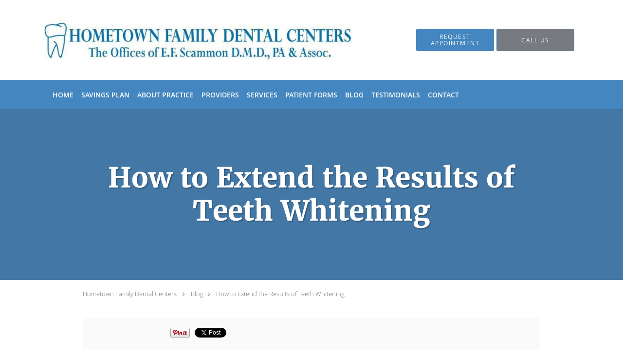

--- FILE ---
content_type: text/html; charset=UTF-8
request_url: https://www.hometownfamilydentalnc.com/blog/how-to-extend-the-results-of-teeth-whitening
body_size: 18413
content:
<!DOCTYPE html>
<!--[if IE 9 ]><html class="ie9" lang="en"> <![endif]-->
<!--[if (gt IE 9)|!(IE)]><!--> <html class="" lang="en"> <!--<![endif]-->
  <head>
    <meta charset="utf-8">
    <meta name="viewport" content="width=device-width, initial-scale=1.0">

    
        <meta property="og:image" content="https://sa1s3optim.patientpop.com/assets/images/provider/photos/1957317.png"/>
    
        <meta name="google-site-verification" content="2xBieJvSqQXve1B6xZgbe44lVDE6Xt4AuFVo4ZTeZw4" />
    
    
          <meta property="og:image" content="https://sa1s3optim.patientpop.com/assets/images/provider/photos/2053828.jpg"/>
  
            <link rel="canonical" href="https://www.hometownfamilydentalnc.com/blog/how-to-extend-the-results-of-teeth-whitening" />
    
    <link rel="shortcut icon" href="https://sa1s3optim.patientpop.com/assets/docs/86050.png" type="image/x-icon">
    <link rel="icon" href="https://sa1s3optim.patientpop.com/assets/docs/86050.png" type="image/x-icon">

    <title>How to Extend the Results of Teeth Whitening: Hometown Family Dental Centers: Dentists</title>
    <meta name="description" content="Could your pearly whites use a polish? A professional teeth whitening often yields terrific results; at the same time, it can be a bit pricey. Here’s how you " />

      <link rel="stylesheet" href=https://www.hometownfamilydentalnc.com/css/practice.atomic.application.css>

          <style>
.primary-fg{
  color:#4486BF !important;
}
.primary-bg{
  background:#4486BF !important;
}
.flex-active{
  background:#000 !important;
}
.primary-border{
  border-color:#4486BF !important;
}
.secondary-fg{
  color:#777a7f !important;
}
.secondary-bg{
  background:#777a7f !important;
}
.secondary-border{
  border-color:#777a7f !important;
}

section.providers-landing .provider-list-filters .chck-input + label:before,
#book-online .left ul li input[type="radio"]:checked + label:before{
  background-color: #4486BF !important;
}
section.testimonials-reviews .paginator ul li a{
  color:#1ca8dd;
}
section.testimonials-reviews .paginator ul li.active span{
  background:#1ca8dd;
  color:#fff;
}
.slider-frame ol li.active input,
section.blog-hero .row .slider-frame ol li.active input{
  background:#656F72;
}
  /* cyrillic-ext */
  @font-face {
  font-family: 'Merriweather Bold';
  font-display: swap;
  font-style: normal;
  font-weight: 700;
  src: local('Merriweather Bold'), local('Merriweather-Bold'), url(https://fonts.gstatic.com/s/merriweather/v16/ZvcMqxEwPfh2qDWBPxn6nlPfeBX0b_nUXzRxYCltCF0.woff2) format('woff2');
  unicode-range: U+0460-052F, U+20B4, U+2DE0-2DFF, U+A640-A69F;
  }
  /* cyrillic */
  @font-face {
  font-family: 'Merriweather Bold';
  font-display: swap;
  font-style: normal;
  font-weight: 700;
  src: local('Merriweather Bold'), local('Merriweather-Bold'), url(https://fonts.gstatic.com/s/merriweather/v16/ZvcMqxEwPfh2qDWBPxn6noS3435hDhFFCA6hA_HcfZQ.woff2) format('woff2');
  unicode-range: U+0400-045F, U+0490-0491, U+04B0-04B1, U+2116;
  }
  /* latin-ext */
  @font-face {
  font-family: 'Merriweather Bold';
  font-display: swap;
  font-style: normal;
  font-weight: 700;
  src: local('Merriweather Bold'), local('Merriweather-Bold'), url(https://fonts.gstatic.com/s/merriweather/v16/ZvcMqxEwPfh2qDWBPxn6nkqWMeizceScn2Xpn1ZpsKI.woff2) format('woff2');
  unicode-range: U+0100-024F, U+1E00-1EFF, U+20A0-20AB, U+20AD-20CF, U+2C60-2C7F, U+A720-A7FF;
  }
  /* latin */
  @font-face {
  font-family: 'Merriweather Bold';
  font-display: swap;
  font-style: normal;
  font-weight: 700;
  src: local('Merriweather Bold'), local('Merriweather-Bold'), url(https://fonts.gstatic.com/s/merriweather/v16/ZvcMqxEwPfh2qDWBPxn6nshHwsiXhsDb0smKjAA7Bek.woff2) format('woff2');
  unicode-range: U+0000-00FF, U+0131, U+0152-0153, U+02C6, U+02DA, U+02DC, U+2000-206F, U+2074, U+20AC, U+2212, U+2215;
  }
.primary-font{
font-family: 'Merriweather Bold', serif !important;
}

  /* latin-ext */
  @font-face {
  font-family: 'Raleway Extra Bold';
  font-display: swap;
  font-style: normal;
  font-weight: 800;
  src: local('Raleway ExtraBold'), local('Raleway-ExtraBold'), url(https://fonts.gstatic.com/s/raleway/v11/QoPu455RxV2raYSIFXAMBTG_owQUHpNX9rkRdZ1lhPA.woff) format('woff');
  unicode-range: U+0100-024F, U+1E00-1EFF, U+20A0-20AB, U+20AD-20CF, U+2C60-2C7F, U+A720-A7FF;
  }
  /* latin */
  @font-face {
  font-family: 'Raleway Extra Bold';
  font-display: swap;
  font-style: normal;
  font-weight: 800;
  src: local('Raleway ExtraBold'), local('Raleway-ExtraBold'), url(https://fonts.gstatic.com/s/raleway/v11/1ImRNPx4870-D9a1EBUdPL3hpw3pgy2gAi-Ip7WPMi0.woff) format('woff');
  unicode-range: U+0000-00FF, U+0131, U+0152-0153, U+02C6, U+02DA, U+02DC, U+2000-206F, U+2074, U+20AC, U+2212, U+2215;
  }
.secondary-font{
font-family: 'Raleway Extra Bold', sans-serif !important;
}

  body {
  margin-top: 0;
}
  @media (min-width: 70em){
    .header-1 .dropdownContain{
      background-color: transparent !important;
    }
    .header.header.header-1 nav.nav1 ul li.drop .dropdownContain .dropOut ul li.sideNav,
    .header.header.header-1 nav.nav1 ul li.drop .dropdownContain .dropOut ul li.sideNav .sideNavContain .sideOut ul li{
      background: rgba(119, 122, 127, 1) !important;
    }
    header.header.header-1 nav.nav1 > ul > li:hover:after {
      background-color: #ffffff;
    }
  }

#book-online .right #calendar-block ul li ol li div.slots a{
  background: #4486BF;
}
#book-online .right #calendar-block ul li ol li div.slots a:hover,
#book-online .right #calendar-block ul li ol li div.slots a.checked{
  background: #4486BF;
  opacity:0.75;
}
#book-online .right #calendar-block ul li ol li.scroller{
  background: #777a7f;
}
#book-online .right #calendar-block ul li ol li.scroller:hover{
  background: #777a7f;
  opacity:0.75;
}

.a-bordercolor3 {
  
      border-color: #ffffff !important;
   
}
.a-height150px {
  
    
    height: 150px !important;
   
}
.a-borderradius10pct {
  
    
    border-radius: 10% !important;
   
}
.a-borderwidth1px {
  
    
    border-width: 1px !important;
   
}
.a-backgroundcolor3 {
  
      background-color: #ffffff !important;
   
}
.a-opacity1 {
  
    
    opacity: 1 !important;
   
}
.a-margin10px {
  
    
    margin: 10px !important;
   
}
.a-opacity2 {
  
    
    opacity: .2 !important;
   
}
.a-backgroundcolor2 {
  
      background-color: #424242 !important;
   
}
.a-width50pct {
  
    
    width: 50% !important;
   
}
.a-left0pct {
  
    
    left: 0% !important;
   
}
.a-marginleft0pct {
  
    
    margin-left: 0% !important;
   
}
.a-paddingtop5pct {
  
    
    padding-top: 5% !important;
   
}
.a-paddingright5pct {
  
    
    padding-right: 5% !important;
   
}
.a-paddingbottom5pct {
  
    
    padding-bottom: 5% !important;
   
}
.a-paddingleft5pct {
  
    
    padding-left: 5% !important;
   
}
.a-color3 {
  
      color: #ffffff !important;
   
}
.a-textaligncenter {
  
    
    text-align: center !important;
   
}
.a-fontsize37px {
  
    
    font-size: 37px !important;
   
}
.a-letterspacing0px {
  
    
    letter-spacing: 0px !important;
   
}
.a-texttransformnone {
  
    
    text-transform: none !important;
   
}
.a-textshadownone {
  
    
    text-shadow: none !important;
   
}
.a-fontsize21px {
  
    
    font-size: 21px !important;
   
}
.a-lineheight110pct {
  
    
    line-height: 110% !important;
   
}
.a-backgroundcolor1 {
  
      background-color: #777a7f !important;
   
}
.a-bordercolor1 {
  
      border-color: #777a7f !important;
   
}
.a-borderradius3px {
  
    
    border-radius: 3px !important;
   
}
.a-width164px {
  
    
    width: 164px !important;
   
}
.a-height46px {
  
    
    height: 46px !important;
   
}
.a-fontsize12px {
  
    
    font-size: 12px !important;
   
}
.a-margin4px {
  
    
    margin: 4px !important;
   
}
.a-texttransformuppercase {
  
    
    text-transform: uppercase !important;
   
}
.a-backgroundcolor0 {
  
      background-color: #4486BF !important;
   
}
.a-bordercolor0 {
  
      border-color: #4486BF !important;
   
}
.a-bordertopwidth0px {
  
    
    border-top-width: 0px !important;
   
}
.a-borderbottomwidth0px {
  
    
    border-bottom-width: 0px !important;
   
}
.a-borderradius0px {
  
    
    border-radius: 0px !important;
   
}
.a-maxwidth940px {
  
    
    max-width: 940px !important;
   
}
.a-paddingtop60px {
  
    
    padding-top: 60px !important;
   
}
.a-paddingbottom60px {
  
    
    padding-bottom: 60px !important;
   
}
.a-fontsize26px {
  
    
    font-size: 26px !important;
   
}
.a-fontsize22px {
  
    
    font-size: 22px !important;
   
}
.a-maxwidth1120 {
  
    
    max-width: 1120 !important;
   
}
.a-height144 {
  
    
    height: 144 !important;
   
}
.a-marginleft10 {
  
    
    margin-left: 10 !important;
   
}
.a-margintopmarginbottom10 {
  
      margin-top: 10 !important;
    margin-bottom: 10 !important;
   
}
.a-bordercolor4 {
  
      border-color: transparent !important;
   
}
.a-maxwidth1120px {
  
    
    max-width: 1120px !important;
   
}
.a-height144px {
  
    
    height: 144px !important;
   
}
.a-marginleft10px {
  
    
    margin-left: 10px !important;
   
}
.a-margintopmarginbottom10px {
  
      margin-top: 10px !important;
    margin-bottom: 10px !important;
   
}
.a-paddingbottom108px {
  
    
    padding-bottom: 108px !important;
   
}
.a-paddingtop108px {
  
    
    padding-top: 108px !important;
   
}
.a-fontsize57px {
  
    
    font-size: 57px !important;
   
}
.a-fontsize29px {
  
    
    font-size: 29px !important;
   
}
.a-color2 {
  
      color: #424242 !important;
   
}
.a-color0 {
  
      color: #4486BF !important;
   
}
.a-fontsize30px {
  
    
    font-size: 30px !important;
   
}
.a-backgroundcolor4 {
  
      background-color: transparent !important;
   
}
.a-borderradius50pct {
  
    
    border-radius: 50% !important;
   
}
.a-height20px {
  
    
    height: 20px !important;
   
}
.a-marginright3px {
  
    
    margin-right: 3px !important;
   
}
.a-width20px {
  
    
    width: 20px !important;
   
}
.a-minheight77vh {
  
    
    min-height: 77vh !important;
   
}
.a-width100pct {
  
    
    width: 100% !important;
   
}
.a-fontsize60px {
  
    
    font-size: 60px !important;
   
}
.a-paddingtop30pct {
  
    
    padding-top: 30% !important;
   
}
.a-opacity03 {
  
    
    opacity: 0.3 !important;
   
}
.a-opacity01 {
  
    
    opacity: 0.1 !important;
   
}


.web-to-text-iframe {
  background: transparent;
  border: none;
  bottom: 0;
  height: 0;
  position: fixed;
  right: 0;
  width: 0;
  /* To not to overlap modals */
  z-index: 1039;
}
.skip-main-content {
  position: absolute;
  width: 1px;
  height: 1px;
  margin: -1px;
  padding: 0;
  overflow: hidden;
  clip: rect(0, 0, 0, 0);
  white-space: nowrap;
  border: 0;
}
.skip-main-content:focus { 
  position: inherit;
  width: auto;
  height: auto;
  margin: 0;
  overflow: visible;
  clip: auto;
  white-space: normal;
  padding: 6px;
  font-size: 13px !important;
}
</style>
    
      <link href="https://www.hometownfamilydentalnc.com/css/practice.blog.css?v=633" rel="stylesheet" type="text/css">

    <style>
          </style>
    <!--[if lt IE 9]>
      <script src="https://oss.maxcdn.com/libs/html5shiv/3.7.0/html5shiv.js"></script>
      <script src="https://oss.maxcdn.com/libs/respond.js/1.4.2/respond.min.js"></script>
      <script type="text/javascript" src="https://sa1co.patientpop.com/assets/old-browser-warning.js"></script>
    <![endif]-->
  </head>
    <body class="ATOMIC">
              

    
                <header class="header header-1   sticky ">
  <a class="skip-main-content" href="#main-content">Skip to main content</a>
  <div class="wrap a-backgroundcolor3">
    <div class="nav-header a-maxwidth1120px">

      <div class="cta fill-2">
        
                  <a href="javascript:void(0);" role="button" tabindex="0" class="header-cta cta-book-online ppop_bookonline_action a-backgroundcolor0 a-color3 a-bordercolor0" data-practiceid="16821" ><span>Request Appointment</span></a>
        
                  <a href="/contactus" class="header-custom-cta a-backgroundcolor1 a-color3 a-bordercolor0" ><span>CALL US</span></a>
              </div>

      <div class="brand">
                  <a href="/" class="logo" aria-label="Link to home page">
                          <img
                class="a-height144px a-margintopmarginbottom10px a-marginleft10px"
                src="https://sa1s3optim.patientpop.com/assets/images/provider/photos/1957287.jpg" alt="Practice logo">
                      </a>
        
        <button class="nav-toggle" data-target="nav-list" aria-label="Expand navigation menu"  aria-expanded="false">
          <span class="a-backgroundcolor0"></span>
          <span class="a-backgroundcolor0"></span>
          <span class="a-backgroundcolor0"></span>
        </button>

      </div>

    </div>

  </div>

  <nav class="nav1 a-backgroundcolor0 toggle-menu" style="display: none;">
    <ul class="nav-list nav-hb a-bordercolor4 a-maxwidth1120px">
      <li class="a-backgroundcolor0">
        <a id="home" href="/" class="clickable" target="_self">
          <span class=" a-color3">Home</span>
        </a>
      </li>
                  <li class="a-backgroundcolor0">
        <a id="savings-plan" href="/contents/savings-plan" class="clickable" target="">
          <span class=" a-color3">Savings Plan</span>
        </a>
      </li>
                  <li class="a-backgroundcolor0">
        <a id="about" href="/about" class="clickable" target="_self">
          <span class=" a-color3">About Practice</span>
        </a>
      </li>
                  <li class="a-backgroundcolor0">
        <a id="providers" href="/provider" class="clickable" target="_self">
          <span class=" a-color3">Providers</span>
        </a>
      </li>
                  <li class="drop">
        <a id="services" href="/services"  class="clickable" target="_self">
          <span class=" a-color3">Services</span>
        </a>
        <i tabindex="0" aria-label="Collapse submenu" role="button" id="drop-minus-209366" class="fa fa-minus a-color3" data-partner="#drop-plus-209366" data-drop=".dropdownContain"></i>
        <i tabindex="0" aria-label="Expand submenu" role="button" id="drop-plus-209366" class="fa fa-plus active a-color3" data-partner="#drop-minus-209366" data-drop=".dropdownContain"></i>
        <div class="dropdownContain a-backgroundcolor1" style="display: none">
          <div class="dropOut">
            <ul>
                                                                              <li class="sideNav a-backgroundcolor1">
                    <a href="/services/family-dentistry" class=" child-link clickable" id="Services_Family Dentistry" target="_self">
                      <span class=" a-color3">Family Dentistry</span>
                    </a>
                  </li>
                                                                                <li class="sideNav a-backgroundcolor1">
                    <a href="/services/dental-cleaning" class=" child-link clickable" id="Services_Dental Cleaning" target="_self">
                      <span class=" a-color3">Dental Cleaning</span>
                    </a>
                  </li>
                                                                                <li class="sideNav a-backgroundcolor1">
                    <a href="/services/dental-fillings" class=" child-link clickable" id="Services_Dental Fillings" target="_self">
                      <span class=" a-color3">Dental Fillings</span>
                    </a>
                  </li>
                                                                                <li class="sideNav a-backgroundcolor1">
                    <a href="/services/root-canals" class=" child-link clickable" id="Services_Root Canals" target="_self">
                      <span class=" a-color3">Root Canals</span>
                    </a>
                  </li>
                                                                                <li class="sideNav a-backgroundcolor1">
                    <a href="/services/extractions" class=" child-link clickable" id="Services_Extractions" target="_self">
                      <span class=" a-color3">Extractions</span>
                    </a>
                  </li>
                                                                                <li class="sideNav a-backgroundcolor1">
                    <a href="/services/crowns-and-bridges" class=" child-link clickable" id="Services_Crowns and Bridges" target="_self">
                      <span class=" a-color3">Crowns and Bridges</span>
                    </a>
                  </li>
                                                                                <li class="sideNav a-backgroundcolor1">
                    <a href="/services/dentures" class=" child-link clickable" id="Services_Dentures" target="_self">
                      <span class=" a-color3">Dentures</span>
                    </a>
                  </li>
                                                                                <li class="sideNav a-backgroundcolor1">
                    <a href="/services/dental-implants" class=" child-link clickable" id="Services_Dental Implants" target="_self">
                      <span class=" a-color3">Dental Implants</span>
                    </a>
                  </li>
                                                                                                                                                                                                                                                                        <li class="sideNav a-backgroundcolor1">
                  <a href="https://www.hometownfamilydentalnc.com/services" class="child-link clickable">
                    <span class=" a-color3">View More Services</span>
                  </a>
                </li>
                          </ul>
          </div>
        </div>
      </li>
                  <li class="a-backgroundcolor0">
        <a id="patient-forms" href="/contents/patient-forms" class="clickable" target="">
          <span class=" a-color3">Patient Forms</span>
        </a>
      </li>
                  <li class="a-backgroundcolor0">
        <a id="blog" href="/blog" class="clickable" target="_self">
          <span class=" a-color3">Blog</span>
        </a>
      </li>
                  <li class="a-backgroundcolor0">
        <a id="testimonials" href="/testimonials" class="clickable" target="_self">
          <span class=" a-color3">Testimonials</span>
        </a>
      </li>
                  <li class="a-backgroundcolor0">
        <a id="contact" href="/contactus" class="clickable" target="_self">
          <span class=" a-color3">Contact</span>
        </a>
      </li>
          </ul>
  </nav>

</header>


                                      <main id="main-content">
                                        <section class="herosub herosub-1 a-backgroundcolor0">
    <div class="hero " >
    <div id="hero-cloak" 
         class="cloak a-backgroundcolor2
                a-opacity2"></div>
    <div id="hero-titles" 
         class="hero-titles a-maxwidth940px
                a-paddingtop108px
                a-paddingbottom108px">
      <div id="hero-titles-inner" class="hero-titles-inner">
        <h1 class="main-text 
                    primary-font                              text-shadow                    a-fontsize57px
                   a-textaligncenter
                   a-color3"
            id="sub-primary-title">How to Extend the Results of Teeth Whitening</h1>
              </div>
    </div>
  </div>
</section>
                                          <section class="blog-crumb post">
  <div class="row">
    <div class="breadcrumb">
        <a href="https://www.hometownfamilydentalnc.com">Hometown Family Dental Centers</a> <i class="fa fa-angle-right"></i>
      <a href="https://www.hometownfamilydentalnc.com/blog">Blog</a><i class="fa fa-angle-right"></i>
      <a href="https://www.hometownfamilydentalnc.com/blog/how-to-extend-the-results-of-teeth-whitening">How to Extend the Results of Teeth Whitening</a>
    </div>
  </div>
</section>

<section class="blog-social">
  <div class="row">
    <ul class="social-share">
      <li><iframe title="Facebook social button" src="//www.facebook.com/plugins/like.php?href=https%3A%2F%2Fwww.hometownfamilydentalnc.com%2Fblog%2Fhow-to-extend-the-results-of-teeth-whitening&width=140&layout=button_count&action=like&show_faces=false&share=true&height=21&appId=" scrolling="no" frameborder="0" style="border:none; overflow:hidden; width:140px; height:21px;" allowTransparency="true"></iframe></li>
      <li><a href="//www.pinterest.com/pin/create/button/?url=https%3A%2F%2Fwww.hometownfamilydentalnc.com%2Fblog%2Fhow-to-extend-the-results-of-teeth-whitening&description=Hometown+Family+Dental+Centers+Blog%3A+How+to+Extend+the+Results+of+Teeth+Whitening" data-pin-do="buttonPin" data-pin-config="beside"><img src="//assets.pinterest.com/images/pidgets/pinit_fg_en_rect_gray_20.png" alt="Pin to Pinterest board"/></a></li>
      <li>
        <a href="https://twitter.com/share" class="twitter-share-button" data-url="https://www.hometownfamilydentalnc.com/blog/how-to-extend-the-results-of-teeth-whitening">Tweet</a>
        <script>!function(d,s,id){var js,fjs=d.getElementsByTagName(s)[0],p=/^http:/.test(d.location)?'http':'https';if(!d.getElementById(id)){js=d.createElement(s);js.id=id;js.src=p+'://platform.twitter.com/widgets.js';fjs.parentNode.insertBefore(js,fjs);}}(document, 'script', 'twitter-wjs');</script>
      </li>
    </ul>
  </div>
</section>

<section class="blog-post">
      <div class="blog-img">
      <img src="https://sa1s3optim.patientpop.com/assets/images/provider/photos/2053828.jpg" alt=""/>
    </div>
    <p><span style="font-weight: 400;">Do you know someone who has a particularly beautiful smile? While a lot of things go into a cute smile &mdash; like dimples, eye crinkles, and straight teeth &mdash; it&rsquo;s a set of gleaming pearly whites that really pulls everything together. While that smile may seem carefree, a lot of work can go into keeping your teeth white.&nbsp;</span></p>
<p><span style="font-weight: 400;">Many different products aim to help you get great-looking teeth; whitening toothpastes and over-the-counter gels, rinses, strips, and trays chief among them. But for a long-lasting and truly bright smile, you&rsquo;ll need to hit the dentist chair. A professional cleaning can keep your smile white and stain-free for months or even years.</span></p>
<p><span style="font-weight: 400;">There&rsquo;s no doubt that a </span><a href="https://www.hometownfamilydentalnc.com/services/teeth-whitening"><span style="font-weight: 400;">professional whitening</span></a><span style="font-weight: 400;"> provides the most natural and long-lasting color available. However, such a high-quality smile comes at a higher price as well. With that in mind, you may want to extend the results of your investment for as long as possible. By following a few rules, you can protect your teeth and keep them shiny for a long time.</span></p>
<p><span style="font-weight: 400;">Ready to take your smile to the next level? </span><a href="https://www.hometownfamilydentalnc.com/provider"><span style="font-weight: 400;">Edward Scammon, DMD</span></a><span style="font-weight: 400;">, and the rest of our team at Hometown Family Dental Centers can help you achieve the bright smile you deserve. With seven dentists spread over three offices, we provide any dental need you may have. From regular cleanings to implants and fillings, we&rsquo;ve got you covered.</span></p>
<h2><span style="font-weight: 400;">A good smile really does go a long way</span></h2>
<p><span style="font-weight: 400;">Smiling is a key part of expressing yourself. Research shows that smiling can actually make you and those around you happier. In fact, a recent</span><a href="https://www.prnewswire.com/news-releases/teeth-whitening-products-market-size-worth-usd-740-billion-by-2024-hexa-research-645998863.html"> <span style="font-weight: 400;">Hexa Research study</span></a><span style="font-weight: 400;"> showed that 99.2% of people believe that a good smile has important social benefits. That equates to a</span><a href="https://www.prnewswire.com/news-releases/teeth-whitening-products-market-size-worth-usd-740-billion-by-2024-hexa-research-645998863.html"> <span style="font-weight: 400;">teeth whitening industry</span></a><span style="font-weight: 400;"> that&rsquo;s worth over $7.4 billion.</span></p>
<h2><span style="font-weight: 400;">Protecting your investment</span></h2>
<p><span style="font-weight: 400;">General upkeep is an easy way to make sure your teeth stay white. You should already be brushing twice a day and flossing at least once a day, but it&rsquo;s not a bad idea to add more brushing. Brushing after every meal may not be necessary, but you should brush after eating colorful or staining foods.</span></p>
<p><span style="font-weight: 400;">On the product side of things, you can supplement your professional whitening with a whitening or fluoride toothpaste. Add in an antiseptic mouthwash at least once a day to finish off the protective measures.</span><span style="font-weight: 400;">&nbsp;</span></p>
<p><span style="font-weight: 400;">Also, make sure that you keep up with your bi-yearly cleanings. Your hygienist at Hometown Family Dental Centers will make sure the cleaning helps extend the result of your whitening.</span></p>
<h2><span style="font-weight: 400;">Things to Avoid</span></h2>
<p><span style="font-weight: 400;">If we all drank only water and ate white food products, our teeth would probably dull much slower. Unfortunately, some of our favorite foods and drinks stain our teeth over time. In the first few days after your whitening, make sure to avoid especially staining foods like coffee, tomato sauce, and red wine. Overall, you may want to try subbing out these foods in favor of less staining foods.</span><span style="font-weight: 400;">&nbsp;</span></p>
<p><span style="font-weight: 400;">If you can&rsquo;t give up your morning coffee or nightly glass of red, think about using a straw. This will help you avoid some staining as the liquid bypasses your front teeth before it enters your mouth. For staining food, swish water through your mouth after a bite to wash away any residue. Finally, this should be a given, but smokers and those who use other tobacco products won&rsquo;t get long-lasting results. Tobacco is just too staining.</span></p>
<p><span style="font-weight: 400;">At Hometown Family Dental Centers, we can make your smile shine. It all starts with a call to one of our three locations to schedule your appointment for professional teeth whitening or other needed services. </span><a href="https://www.hometownfamilydentalnc.com/contactus"><span style="font-weight: 400;">Call or request an appointment online</span></a><span style="font-weight: 400;"> today.&nbsp;</span></p>
  </section>

<section class="blog-listings ">
  <div about="0" typeof='{"type":"MODULE", "secondary_type": "BLOG", "type_id": null, "fieldname": "you-might-also-enjoy"}'>
    <h2 class="recommendation-heading" property='fieldtext'>You Might Also Enjoy...</h2>
  </div>
  <div class="row" id="blog-listings">
          <article class="show">
        <div>
          <a href="https://www.hometownfamilydentalnc.com/blog/starting-the-new-year-right-7-habits-for-a-healthier-smile" aria-label="Link to full blog Your smile is your calling card to the world, and you want it to look and feel its best. Here are seven healthy habits to start the new year off right.">
                          <div class="img-wrapper" data-bg="https://sa1s3optim.patientpop.com/assets/images/provider/photos/2827310.jpg">
                <img src="https://sa1s3optim.patientpop.com/assets/images/provider/photos/2827310.jpg" alt="Starting the New Year Right: 7 Habits for a Healthier Smile">
              </div>
                        <h3 class="img-title primary-fg">Starting the New Year Right: 7 Habits for a Healthier Smile</h3>
          </a>
          <div class="img-description">Your smile is your calling card to the world, and you want it to look and feel its best. Here are seven healthy habits to start the new year off right.</div>
        </div>
      </article>
          <article class="show">
        <div>
          <a href="https://www.hometownfamilydentalnc.com/blog/holiday-smile-makeover-which-cosmetic-treatment-is-right-for-you" aria-label="Link to full blog If your holiday smile makes you too embarrassed to show, a smile makeover can help you transform it into a Hollywood-style grin. How do you choose which treatments are right for you? Keep reading for the answer.">
                          <div class="img-wrapper" data-bg="https://sa1s3optim.patientpop.com/assets/images/provider/photos/2821672.jpeg">
                <img src="https://sa1s3optim.patientpop.com/assets/images/provider/photos/2821672.jpeg" alt="Holiday Smile Makeover: Which Cosmetic Treatment Is Right for You?">
              </div>
                        <h3 class="img-title primary-fg">Holiday Smile Makeover: Which Cosmetic Treatment Is Right for You?</h3>
          </a>
          <div class="img-description">If your holiday smile makes you too embarrassed to show, a smile makeover can help you transform it into a Hollywood-style grin. How do you choose which treatments are right for you? Keep reading for the answer.</div>
        </div>
      </article>
          <article class="show">
        <div>
          <a href="https://www.hometownfamilydentalnc.com/blog/reasons-to-use-your-dental-benefits-before-they-expire" aria-label="Link to full blog If you have dental insurance or even a discount plan, it’s important to use your benefits before they expire. Here’s why.">
                          <div class="img-wrapper" data-bg="https://sa1s3optim.patientpop.com/assets/images/provider/photos/2818024.jpeg">
                <img src="https://sa1s3optim.patientpop.com/assets/images/provider/photos/2818024.jpeg" alt="Reasons to Use Your Dental Benefits Before They Expire">
              </div>
                        <h3 class="img-title primary-fg">Reasons to Use Your Dental Benefits Before They Expire</h3>
          </a>
          <div class="img-description">If you have dental insurance or even a discount plan, it’s important to use your benefits before they expire. Here’s why.</div>
        </div>
      </article>
          <article class="show">
        <div>
          <a href="https://www.hometownfamilydentalnc.com/blog/how-to-make-your-dental-fillings-last-longer" aria-label="Link to full blog If you have a dental filling to repair a cavity, there are certain things you can do to make the filling last longer. Keep reading to learn what they are.">
                          <div class="img-wrapper" data-bg="https://sa1s3optim.patientpop.com/assets/images/provider/photos/2817237.jpeg">
                <img src="https://sa1s3optim.patientpop.com/assets/images/provider/photos/2817237.jpeg" alt="How to Make Your Dental Fillings Last Longer">
              </div>
                        <h3 class="img-title primary-fg">How to Make Your Dental Fillings Last Longer</h3>
          </a>
          <div class="img-description">If you have a dental filling to repair a cavity, there are certain things you can do to make the filling last longer. Keep reading to learn what they are.</div>
        </div>
      </article>
          <article class="show">
        <div>
          <a href="https://www.hometownfamilydentalnc.com/blog/are-you-a-good-candidate-for-dentures-heres-how-to-tell" aria-label="Link to full blog Dentures are a time-honored tooth replacement option, perfect if you’re missing some or all of your teeth. Keep reading to discover more about them and see if they might be a good fit for you.">
                          <div class="img-wrapper" data-bg="https://sa1s3optim.patientpop.com/assets/images/provider/photos/2808171.jpeg">
                <img src="https://sa1s3optim.patientpop.com/assets/images/provider/photos/2808171.jpeg" alt="Are You a Good Candidate for Dentures? Here’s How to Tell">
              </div>
                        <h3 class="img-title primary-fg">Are You a Good Candidate for Dentures? Here’s How to Tell</h3>
          </a>
          <div class="img-description">Dentures are a time-honored tooth replacement option, perfect if you’re missing some or all of your teeth. Keep reading to discover more about them and see if they might be a good fit for you.</div>
        </div>
      </article>
          <article class="show">
        <div>
          <a href="https://www.hometownfamilydentalnc.com/blog/the-real-cost-of-avoiding-dental-cleanings" aria-label="Link to full blog If you avoid going for professional dental cleanings twice a year, you’ll find that expensive, invasive procedures down the line won’t be the worst of your problems. Here’s what you’re looking at.">
                          <div class="img-wrapper" data-bg="https://sa1s3optim.patientpop.com/assets/images/provider/photos/2803662.jpeg">
                <img src="https://sa1s3optim.patientpop.com/assets/images/provider/photos/2803662.jpeg" alt="The Real Cost of Avoiding Dental Cleanings">
              </div>
                        <h3 class="img-title primary-fg">The Real Cost of Avoiding Dental Cleanings</h3>
          </a>
          <div class="img-description">If you avoid going for professional dental cleanings twice a year, you’ll find that expensive, invasive procedures down the line won’t be the worst of your problems. Here’s what you’re looking at.</div>
        </div>
      </article>
      </div>
</section>
                                                                                    </main>
                              <footer>
  <div class="row">
    <div class="span12">
      <ul>
        <li>
                                    <div class="copy"><p>&copy; Copyright 2026 <a style="color:inherit;" href="https://www.tebra.com/marketing/practice-websites/">Tebra Inc</a>.</p></div>
                              </li>
        <li>
          <a href="https://www.hometownfamilydentalnc.com/your-privacy" rel="nofollow" >Privacy Policy</a>
        </li>
        <li>
          <a href="https://www.hometownfamilydentalnc.com/our-terms" rel="nofollow" >Terms &amp; Conditions</a>
        </li>
                  <li><a href="https://www.hometownfamilydentalnc.com/accessibility-statement" rel="nofollow" id="footer-link-accessibility-notice">Accessibility Notice</a></li>
          <li><a href="https://www.hometownfamilydentalnc.com/contactus">Contact Us</a></li>
      </ul>
    </div>

                  <div class="span12">
          <div class="nap">
            <div class="fn org"> Hometown Family Dental Centers, Fayetteville, NC</div>
            Phone (appointments): <span class="tel mm-phone-number" content="9102084254">910-208-4254</span>
                          <span class="divider">|</span>
              Phone (general inquiries): 910-826-4900
                        <div class="adr">
              Address: <span class="street-address">8159 Raeford Rd, </span>
              <span class="locality">Fayetteville</span>, <span class="region">NC</span> <span>28304</span>
            </div>
          </div>
        </div>
                        <div class="span12">
          <div class="nap">
            <div class="fn org"> Hometown Family Dental Centers, Raeford, NC</div>
            Phone (appointments): <span class="tel mm-phone-number" content="9102086091">910-208-6091</span>
                          <span class="divider">|</span>
              Phone (general inquiries): 910-848-0090
                        <div class="adr">
              Address: <span class="street-address">327 Teal Dr., </span>
              <span class="locality">Raeford</span>, <span class="region">NC</span> <span>28376</span>
            </div>
          </div>
        </div>
                        <div class="span12">
          <div class="nap">
            <div class="fn org"> Hometown Family Dental Centers, Vass, NC</div>
            Phone (appointments): <span class="tel mm-phone-number" content="9102424577">910-242-4577</span>
                          <span class="divider">|</span>
              Phone (general inquiries): 910-693-8030
                        <div class="adr">
              Address: <span class="street-address">115 Southern Dunes Dr., </span>
              <span class="locality">Vass</span>, <span class="region">NC</span> <span>28394</span>
            </div>
          </div>
        </div>
              <div class="span12">
      <section class="aggregate-ratings">
  <ul role="presentation">
    <li role="presentation">
      <div class="average">
        4.92<sup><span>/</span>5</sup>
      </div>
    </li>
    <li role="presentation">
      <div class="star-rating">
        <div class="top" style="width:98.40%">
          <div class="hidden-aggregate-rating">4.92/5 Star Rating</div>
          <i title="Star Rating" role="img" class="fa fa-star"></i><i title="Star Rating" role="img" class="fa fa-star"></i><i title="Star Rating" role="img" class="fa fa-star"></i><i title="Star Rating" role="img" class="fa fa-star"></i><i title="Star Rating" role="img" class="fa fa-star"></i>
        </div>
        <div class="bottom">
          <i title="Star Rating" role="img" class="fa fa-star"></i><i title="Star Rating" role="img" class="fa fa-star"></i><i title="Star Rating" role="img" class="fa fa-star"></i><i title="Star Rating" role="img" class="fa fa-star"></i><i title="Star Rating" role="img" class="fa fa-star"></i>
        </div>
      </div>
      <div class="total-aggregate-reviews">(99  reviews) </div>
    </li>
  </ul>
</section>
    </div>
      
      <div class="span12 powered-by"><p>Medical website powered by <a style="color:inherit;" href="https://www.tebra.com/marketing/practice-websites/">Tebra</a></p></div>
      </div>
</footer>
                                <script type="application/ld+json">
    {"@context":"http:\/\/schema.org","@id":"https:\/\/www.hometownfamilydentalnc.com\/c89820e75adf20415dea2769e9dc7edd53d53cb0","url":"https:\/\/www.hometownfamilydentalnc.com","brand":{"name":["Hometown Family Dental Centers"]},"name":["Edward F.  Scammon, DMD","Bernard Dennison, DDS","Huston Hastie, DMD","Brock Baade, DDS","Sarah  Skinner, DDS","Dhwani  Amin, DDS"],"image":"","sameAs":["https:\/\/twitter.com\/HometownFamDC"],"potentialAction":{"@type":"ReserveAction","target":{"@type":"EntryPoint","urlTemplate":"https:\/\/www.hometownfamilydentalnc.com\/schedule?utm_medium=markup","inLanguage":"en-US","actionPlatform":["http:\/\/schema.org\/DesktopWebPlatform","http:\/\/schema.org\/IOSPlatform","http:\/\/schema.org\/AndroidPlatform"]},"result":{"@type":"Reservation","name":"Request Appointment"}},"@type":"Organization","subOrganization":[{"@type":"Dentist","brand":{"name":["Hometown Family Dental Centers"]},"name":["Edward F.  Scammon, DMD","Sarah  Skinner, DDS","Dhwani  Amin, DDS"],"image":"","url":"https:\/\/www.hometownfamilydentalnc.com\/location\/nc\/fayetteville","telephone":"+1 910-208-4254","contactPoint":[{"@type":"ContactPoint","telephone":"+1 910-208-4254","contactType":"reservations"},{"@type":"ContactPoint","telephone":"+1 910-826-4900","contactType":"customer service"}],"address":{"@type":"PostalAddress","streetAddress":"8159 Raeford Rd ","addressLocality":"Fayetteville","addressRegion":"NC","postalCode":"28304","addressCountry":"USA"}},{"@type":"Dentist","brand":{"name":["Hometown Family Dental Centers"]},"name":["Edward F.  Scammon, DMD","Huston Hastie, DMD","Brock Baade, DDS","Sarah  Skinner, DDS"],"image":"","url":"https:\/\/www.hometownfamilydentalnc.com\/location\/nc\/raeford","telephone":"+1 910-208-6091","contactPoint":[{"@type":"ContactPoint","telephone":"+1 910-208-6091","contactType":"reservations"},{"@type":"ContactPoint","telephone":"+1 910-848-0090","contactType":"customer service"}],"address":{"@type":"PostalAddress","streetAddress":"327 Teal Dr. ","addressLocality":"Raeford","addressRegion":"NC","postalCode":"28376","addressCountry":"USA"}},{"@type":"Dentist","brand":{"name":["Hometown Family Dental Centers"]},"name":["Edward F.  Scammon, DMD","Bernard Dennison, DDS","Huston Hastie, DMD","Brock Baade, DDS","Dhwani  Amin, DDS"],"image":"","url":"https:\/\/www.hometownfamilydentalnc.com\/location\/nc\/vass","telephone":"+1 910-242-4577","contactPoint":[{"@type":"ContactPoint","telephone":"+1 910-242-4577","contactType":"reservations"},{"@type":"ContactPoint","telephone":"+1 910-693-8030","contactType":"customer service"}],"address":{"@type":"PostalAddress","streetAddress":"115 Southern Dunes Dr. ","addressLocality":"Vass","addressRegion":"NC","postalCode":"28394","addressCountry":"USA"}}]}
</script>
      
    <div class="yt-player">
      <div class="inner">
        <button type="button" class="close-yt-player" aria-label="Close video">&times;</button>
        <iframe title="Video container" aria-label="Video container" width="680" height="377" src="" allowFullScreen mozallowfullscreen webkitAllowFullScreen></iframe>
      </div>
    </div>

    <script>
      var recaptcha_public_key = '6Lf-Vs4qAAAAANLS4SUm8FQ4bNRnHyhfes-bsXz2';
    </script>

         <script type="text/javascript" src="https://www.hometownfamilydentalnc.com/js/practice.application.js" async defer></script>
     
     
    <script>
      window.onload = function () {
          $('.nav-toggle').click(function(){
  var navClass = $(this).attr('class');
  $(this).toggleClass('expanded');
  if (!navClass.includes('expanded')) {
    $(this).attr('aria-label', 'Collapse navigation menu');
    $(this).attr('aria-expanded', 'true');
    $('.wrap').attr('aria-hidden', 'true');
    $('.toggle-menu').css({ display: 'block' });
  } else {
    $('.wrap').attr('aria-hidden', 'false');
    $(this).attr('aria-label', 'Expand navigation menu');
    $(this).attr('aria-expanded', 'false');
    $('.toggle-menu').css({ display: 'none' });
  }
  
  var nav = '.' + $(this).data('target');
  if($('header').hasClass('sticky')) {
    $('body').toggleClass('nav-expanded');
  }
  $(nav).slideToggle('fast');
});

$('.nav-slider').click(function(){
  $(this).toggleClass('expanded');
  $('body').toggleClass('nav-open');
  var nav = '.' + $(this).data('target');
  $(nav).toggleClass('expanded');
});
$('.header-backdrop').click(function(){
  $('.nav-slider').click();
});

  var stickyNav = {
  headerOffset: $('header').offset().top,
  checkStickiness: function(){
    if ($(document).scrollTop() >= stickyNav.headerOffset) {
      $('header').addClass('scrolling');
              var combinedHeight = $('header .wrap').outerHeight();
        if($(document).width() >= 1120){
          combinedHeight += $('header nav').outerHeight();
        }
        $('body').css({'padding-top': combinedHeight + 'px'});
          } else {
      $('header').removeClass('scrolling');
      $('body').css({'padding-top': '0'});
    }
    if ($(document).scrollTop() >= $('header').height()) {
      $('header').addClass('scrolling-color');
    }else{
      $('header').removeClass('scrolling-color');
    }
  },
  debounce: function(func, wait, immediate) {
    var timeout;
    return function() {
      var context = this, args = arguments;
      var later = function() {
        timeout = null;
        if (!immediate) func.apply(context, args);
      };
      var callNow = immediate && !timeout;
      clearTimeout(timeout);
      timeout = setTimeout(later, wait);
      if (callNow) func.apply(context, args);
    };
  },
  init: function(){
    stickyNav.checkStickiness();
    $(window).scroll(stickyNav.debounce(stickyNav.checkStickiness, 10));
    $(window).resize(stickyNav.debounce(stickyNav.checkStickiness, 10));
  }
};
stickyNav.init();

        
        // JS Hero 2

//console.warn('TODO: Move $.animateTransform to main library');
(function($){
  $.fn.animateTransform = function(/* [start,] end [, duration] [, callback] */){
    var start = null, end = null, duration = 400, callback = function(){};
    for(var i=0; i<arguments.length; i++){
      if(typeof(arguments[i]) == 'string'){
        if(!start) start = arguments[i];
        else end = arguments[i];
      } else if(typeof(arguments[i]) == 'number'){
        duration = arguments[i];
      } else if(typeof(arguments[i]) == 'function'){
        callback = arguments[i];
      }
    }
    if(start && !end){
      end = start;
      start = null;
    }
    if(!end) return;
    if(start){
      this.css("transform", start);
    }
    if(duration < 16) duration = 16;
    var transitionB4 = this.css('transition');
    this.css('transition', 'transform ' + duration + 'ms');
    this.css('transform', end);
    var $el = this;
    setTimeout(function(){
      $el.css('transition', transitionB4 || '');
      $el.css('transform', end);
      callback();
    }, duration);
  };
})(jQuery);

(function($){
  $.fn.swipeHandler = function(options) {
    var $container = this;
    var swipeThreshold = options.swipeThreshold || null;
    var onSwipeLeft = options.onSwipeLeft || null;
    var onSwipeRight = options.onSwipeRight || null;
    $container.on('touchstart', function(event) {
      var previousSwipeX = event.originalEvent.touches[0].clientX;
      $container.on('touchend', removeSwipeListeners);
      $container.on('touchcancel', removeSwipeListeners);
      $container.on('touchmove', function(event) {
        currentSwipeX = event.originalEvent.touches[0].clientX;
        if(currentSwipeX-swipeThreshold > previousSwipeX){
          removeSwipeListeners();
          if ( onSwipeRight ){
            event.preventDefault();
            onSwipeRight(event);
          }
        }else if(currentSwipeX+swipeThreshold < previousSwipeX){
          removeSwipeListeners();
          if ( onSwipeLeft ){
            event.preventDefault();
            onSwipeLeft(event);
          }
        }
        previousSwipeX = currentSwipeX;
      });
    });
    function removeSwipeListeners() {
      $container.off('touchmove');
      $container.off('touchend');
      $container.off('touchcancel');
    }
  };
})(jQuery);


//console.warn('TODO: Move $.smartresize to main library');
(function($,sr){
  // debouncing function from John Hann
  // http://unscriptable.com/index.php/2009/03/20/debouncing-javascript-methods/
  var debounce = function (func, threshold, execAsap) {
      var timeout;
      return function debounced () {
          var obj = this, args = arguments;
          function delayed () {
              if (!execAsap)
                  func.apply(obj, args);
              timeout = null;
          };
          if (timeout)
              clearTimeout(timeout);
          else if (execAsap)
              func.apply(obj, args);
          timeout = setTimeout(delayed, threshold || 100);
      };
  }
  // smartresize 
  jQuery.fn[sr] = function(fn){  return fn ? this.bind('resize', debounce(fn)) : this.trigger(sr); };
})(jQuery,'smartresize');


(function($){
  $.fn.heroCarousel = function( options ){

    var settings = $.extend({
      transitionType: 'fade-over',
      transitionSpeedFactor: 1,
      transitionDelay: 4000,
    }, options);

    var $container    = $(this);
    var $list         = $(this).find('ul.carousel-items').eq(0);
    var $slides       = $list.find('li.carousel-item');
    var $navBar       = $container.find('ol.carousel-nav');
    var $leftBtn      = $(this).find('i.carousel-left-btn');
    var $rightBtn     = $(this).find('i.carousel-right-btn');
    var totalSlides   = $slides.length;
    var sliding       = false;
    var currentSlide  = settings.openingSlideIndex > -1 ? settings.openingSlideIndex : 0;
    var traverse      = null;
    var defaultColorClass = 'a-'+$navBar.data('default-color-class');
    var activeColorClass  = 'a-'+$navBar.data('active-color-class');
      
    function slide(isRewinding) {
      if(!sliding){
        $container.find('iframe[src*="www.youtube.com/embed/"]').each(function(i) {
          this.contentWindow.postMessage( JSON.stringify({ event:'command', func: 'pauseVideo', args:'' }), '*');
        });
        $container.find('ol li.bullet')
          .removeClass('active')
          .removeClass(activeColorClass)
          .addClass(defaultColorClass);
        $container.find('ol li.bullet').eq(currentSlide)
          .addClass('active')
          .removeClass(defaultColorClass)
          .addClass(activeColorClass);
        sliding = true;
        setCurrentBgUrl( $( $container.find('li.carousel-item').eq(currentSlide) ) );
        switch(settings.transitionType) {
          case 'slide': doTransitionSlide(false, isRewinding); break;
          case 'slide-over': doTransitionSlide(true, isRewinding); break;
          case 'slide-reveal': doTransitionSlideReveal(false, isRewinding); break;
          case 'slide-over-reveal':
          case 'slide-reveal-over': doTransitionSlideReveal(true, isRewinding); break;
          case 'fade-reveal': doTransitionFadeReveal(); break;
          case 'fade-over': doTransitionFadeOver(); break;
          case 'fade' : 
          default: doTransitionFade(); break;
        }
      }
    }

    function setCurrentBgUrl($el) {
      var bgUrl = $el.css('background-image');
      bgUrl = bgUrl.replace('url(','').replace(')','').replace(/\"/gi, '');
      var dataSrc = $el.data('src');
      if ( dataSrc != bgUrl ) {
        $el.css( 'background-image', 'url("'+dataSrc+'")');
      }
    }

    function doTransitionFade() {
      var speed = 500 * settings.transitionSpeedFactor;
      $slides.removeClass('active')
      $slides.eq(currentSlide).addClass('active')  
      $list.animate({
        opacity : 0
      }, speed,function(){
        $slides.hide();
        $slides.eq(currentSlide).show();    
        $list.animate({opacity : 1}, speed, function(){
          $container.find('li.carousel-item').eq(currentSlide).find('.overlay').slideDown();
          afterTransition();
        });
      });
    }
    
    function doTransitionFadeOver() {
      var speed = 500 * settings.transitionSpeedFactor;
      $slides.removeClass('active');
      $slides.eq(currentSlide).addClass('active');
      $slides.css('zIndex', 1);
      $slides.eq(currentSlide).css({'z-index': 2, opacity: 0}).show().animate({opacity: 1}, speed, function(){
        $slides.not('.active').hide();
        afterTransition();
      });
    }

    function doTransitionSlideReveal(isOver, isRewinding) {
      var slideSpeed = window.innerWidth / 2.5 * settings.transitionSpeedFactor; // adjust speed per size screen
      if ( !isOver ) {
        $list.find('li.carousel-item.active').animateTransform('translate('+(isRewinding?100:-100)+'%)', slideSpeed);
      }
      var speed = 500 * settings.transitionSpeedFactor;
      $slides.removeClass('active');
      $slides.eq(currentSlide).addClass('active');
      $slides.css('zIndex', 1);
      var $new = $slides.eq(currentSlide);
      $new.find('.reveal-element').each(function(index){ $(this).data('opacity', $(this).css('opacity')).css('cssText', 'transition:none; opacity:0 !important;'); });
      $new.css({ zIndex: 2, opacity: 1, transform: 'translate('+(isRewinding?-100:100)+'%)'}).show().animateTransform('translate(0%)', slideSpeed, function(){
        $new.find('.reveal-element').each(function(index){ 
          $(this).css('cssText', 'transition:opacity '+speed+'ms linear '+(index*speed*.7)+'ms; opacity:'+$(this).data('opacity')+' !important;'); 
        });
        var $old = $slides.not('.active');
        $old.hide();
        afterTransition();
      });
    }
    
    function doTransitionFadeReveal() {
      var speed = 500 * settings.transitionSpeedFactor;
      $slides.removeClass('active');
      $slides.eq(currentSlide).addClass('active');
      $slides.css('zIndex', 1);
      var $new = $slides.eq(currentSlide);
      $new.find('.reveal-element').each(function(index){ $(this).data('opacity', $(this).css('opacity')).css('cssText', 'transition:none; opacity:0 !important;'); });
      $new.css({ zIndex: 2, opacity: 0}).show().animate({opacity: 1}, speed, function(){
        $new.find('.reveal-element').each(function(index){ 
          $(this).css('cssText', 'transition:opacity '+speed+'ms linear '+(index*speed*.7)+'ms; opacity:'+$(this).data('opacity')+' !important;'); 
        });
        var $old = $slides.not('.active');
        $old.hide();
        afterTransition();
      });
    }

    function doTransitionSlide(isOver, isRewinding) {
      var speed = window.innerWidth / 2.5 * settings.transitionSpeedFactor; // adjust speed per size screen
      $slides.css('zIndex', 1);
      if ( !isOver ) {
        $list.find('li.carousel-item.active').animateTransform('translate('+(isRewinding?100:-100)+'%)', speed);
      }
      $slides.removeClass('active');
      $slides.eq(currentSlide).addClass('active');
      $slides.eq(currentSlide).css({ zIndex: 2, opacity: 1, transform: 'translate('+(isRewinding?-100:100)+'%)'}).show().animateTransform('translate(0%)', speed, function(){
        $slides.not('.active').hide();
        afterTransition();
      });
    }

    function afterTransition () {
      sliding = false;
      if($container.find('li.carousel-item').eq(currentSlide).find('iframe').length > 0){
        window.clearInterval(traverse);
      }
    }

    function slideNext() {
      if(!sliding){
        currentSlide = ++currentSlide % totalSlides;
        slide(false);
      }
    }

    function slidePrevious() {
      if(!sliding){
        currentSlide = (--currentSlide+totalSlides) % totalSlides;
        slide(true);
      }
    }

    function handleResize(){
      var height = 0;
      $slides.each(function(){
        height = Math.max(height, $(this).height())
      })
      $container.outerHeight(height);
      $slides.each(function() {
        $(this).outerHeight( height );
        $(this).find('.margin-wrapper').outerHeight( height );
      });
    }

    function resetTransitionInterval() {
      window.clearInterval(traverse);
      traverse = setInterval(slideNext, settings.transitionDelay);
    }

    function initialize() { 

      setCurrentBgUrl( $( $container.find('li.carousel-item').eq(currentSlide) ) );

      var height = 0;
      $slides.each(function(){
        height = Math.max(height, $(this).height())
      })
      $container.animate( { 'height': height + 'px' }, 500 );
      $slides.each(function() {
        $(this).outerHeight( height );
        $(this).find('.margin-wrapper').outerHeight( height );
      });

      // change slides CSS properties to enable animations
      $slides.each(function(){
        $(this).css({
          position: 'absolute',
          overflow: 'hidden',
          top: 0,
          left: 0,
          width: '100%',
        }).outerHeight(height);
      });

      $list.addClass('transition-'+settings.transitionType)

      // bind navigation events:
      if($container.find('li.bullet').length > 1){
        $container.find('li.bullet').eq(currentSlide)
          .addClass('active')
          .removeClass(defaultColorClass)
          .addClass(activeColorClass);
        $container.on('click', 'ol li.bullet', function() {
          currentSlide=$container.find('ol li.bullet').index(this);
          var previousIndex = $container.find('li.carousel-item.active').index();
          if(!sliding && currentSlide != previousIndex){
            slide(currentSlide < previousIndex);
          }
        });
        // bind enter keyboard event for bullet navigation:
        $(document).keydown(function(e) {
          if (e.which == 13) { // 13 is the key code for Enter
            currentSlide=$container.find('ol li.bullet').index(e.target);
            var previousIndex = $container.find('li.carousel-item.active').index();
            if(!sliding && currentSlide != previousIndex){
              slide(currentSlide < previousIndex);
            }
          }
        });        
      }

      /* HIDE ALL BUT FIRST ONE */
      $container.find('li.carousel-item:gt('+currentSlide+')').hide();

      $container.on('click', '.carousel-left-btn', slidePrevious);
      $container.on('click', '.carousel-right-btn', slideNext);

      $container.on('mouseenter',function(){
        window.clearInterval(traverse);
      });
      $container.on('mouseleave',function(){
        resetTransitionInterval()
      });
      resetTransitionInterval();

      /* SHOW FIRST ONE */
      $list.find('li.carousel-item').eq(currentSlide).show().addClass('active');

      $container.swipeHandler({
        swipeThreshold: 20,
        onSwipeLeft: slideNext,
        onSwipeRight: slidePrevious
      });

      $(window).smartresize(handleResize);

      $.when($.ready).then(function() {
        setTimeout(function() {
          $slides.each(function() {
            setCurrentBgUrl( $(this) );
          });
          $navBar.fadeTo('slow', $navBar.data('opacity'));
          $leftBtn.fadeTo('slow', $leftBtn.data('opacity'));
          $rightBtn.fadeTo('slow', $rightBtn.data('opacity'));
        }, 2000);
      });
    }
    
    // exit if no more than one slide
    if ( totalSlides > 1 ) initialize()
   
  }
})(jQuery);

$(function(){

  var openingSlideIndex = -1;
  var chunks = window.location.href.split('?')
  if ( chunks.length > 1 ) {
    var vars = chunks[1].split('&')
    for ( var i=0,l=vars.length; i<l; i++ ) {
      // set slide lock flag
      if ( vars[i].substr(0, 10) == 'slideLock=' ) {
        openingSlideIndex = parseInt(vars[i].split('=')[1])
      }
    }
  }
  
  var $carousel = $('.carousel');
  if ( $carousel && $('ul.carousel-items li.carousel-item').length ) {
    var options = {
      transitionType: $carousel.data('transition-type'),
      transitionSpeedFactor: $carousel.data('transition-speed-factor'),
      transitionDelay: parseFloat($carousel.data('transition-delay')) * 1000,
    }
    if ( openingSlideIndex > -1 ) {
      options.openingSlideIndex = openingSlideIndex;
      options.transitionSpeedFactor = 1
      options.transitionDelay = 100000000
    }
    $carousel.heroCarousel(options);
  }

});

        pop.csrf = 'ZVMJ2T0hkCbOkT1n8JjrC42pCFmQQLRZSszMGiJS';
                
        pop.googleMapsApiKey = "AIzaSyCm1IIO1Be3RVrxmyzg0ezR9elCu9aqQXQ";

        
        
        PPoppracticeId = 16821;
        PPoppracticeUuid = '40f1795f-3d1a-4d88-8514-eba6f688e775';
        if ('https://widgets.patientpop.com/bookonlinev2/router/16821') {
          (function (f, c, o, g, n, a, t) {
            f[n] = {'d': 1 * new Date()};
            a = c.createElement(o), t = c.getElementsByTagName(o)[0];
            a.async = 1;
            a.defer = 1;
            a.src = g;
            t.parentNode.insertBefore(a, t)
          })(window, document, 'script', 'https://widgets.patientpop.com/bookonlinev2/router/16821', 'PPop');
        }

        if($("div[id^='recaptcha']").length) {
          (function (f, c, o, g, n, a, t) {
            f[n] = {'d': 1 * new Date()};
            a = c.createElement(o), t = c.getElementsByTagName(o)[0];
            a.async = 1;
            a.defer = 1;
            a.src = g;
            t.parentNode.insertBefore(a, t)
          })(window, document, 'script', 'https://www.google.com/recaptcha/api.js?onload=recaptchaCallback&render=explicit');
        }

              const gtagScript = document.createElement('script');
    gtagScript.type = 'text/javascript';
    gtagScript.async = true;
    gtagScript.src = 'https://www.googletagmanager.com/gtag/js?id=G-V143H1FMW4';

    const firstScript = document.getElementsByTagName('script')[0];
    firstScript.parentNode.insertBefore(gtagScript, firstScript);

    window.dataLayer = window.dataLayer || [];
    function gtag(){dataLayer.push(arguments);}
    window.gtag = gtag;

    gtag('js', new Date());
    gtag('config', 'G-V143H1FMW4');
  
  // wrapper on top of gtag function used for UA and GA4 tracking
  function ppTrackEvent (category, action, label, additionalProps) {
    if ('1' !== '1' || typeof gtag === "undefined") {
      return;
    }
    // mapping to convert UA event to GA4
    const UA_TO_GA4_ACTION_MAPPING = {
      'button:click:contact us - comment': 'contact_us_submit_success',
      'button:click:book online button': 'click_book_online',
      'button:click:header custom cta': 'click_header_cta',
      'button:click:hero custom cta': 'click_hero_cta',
      'button:click:eyebrow link': 'click_eyebrow_link',
      'button:click:leave review': 'click_leave_review',
      'phone:call': 'click_phone_call'
    };

    const eventProperties = Object.assign({
      send_to: 'G-V143H1FMW4',
      event_category: category
    }, additionalProps);

    if (ppGA4Enabled) {
      action =
        UA_TO_GA4_ACTION_MAPPING[`${category}:${action}:${label}`] ||
        UA_TO_GA4_ACTION_MAPPING[`${category}:${action}`] ||
        action
    } else {
      eventProperties.event_label = label
    }

    gtag('event', action, eventProperties);
  }

  window.ppTrackEvent = ppTrackEvent
  window.ppGA4Enabled = '1' === '1';
      };

      //lazy load images
      (function () {
        "use strict";var d=Object.assign||function(e){for(var t=1;t<arguments.length;t++){var r=arguments[t];for(var a in r)Object.prototype.hasOwnProperty.call(r,a)&&(e[a]=r[a])}return e},yall=function(e){var a=function(a){if("IMG"===a.tagName){var e=a.parentNode;if("PICTURE"===e.tagName&&[].slice.call(e.querySelectorAll("source")).forEach(function(e){return t(e)}),!0===n.asyncDecodeSupport&&!0===n.replaceWithSupport){var o=new Image;t(o,a),o.decode().then(function(){for(var e=0;e<a.attributes.length;e++){var t=a.attributes[e].name,r=a.attributes[e].value;-1===n.ignoredImgAttributes.indexOf(t)&&o.setAttribute(t,r)}a.replaceWith(o)})}else t(a)}"VIDEO"===a.tagName&&([].slice.call(a.querySelectorAll("source")).forEach(function(e){return t(e)}),a.load()),"IFRAME"===a.tagName&&(a.src=a.dataset.src,a.removeAttribute("data-src")),a.classList.contains(i.lazyBackgroundClass)&&(a.classList.remove(i.lazyBackgroundClass),a.classList.add(i.lazyBackgroundLoaded))},t=function(e){var t=(1<arguments.length&&void 0!==arguments[1]&&arguments[1]).dataset||e.dataset;for(var r in t)-1!==n.acceptedDataAttributes.indexOf("data-"+r)&&(e.setAttribute(r,t[r]),e.removeAttribute("data-"+r))},r=function yallBack(){var e=!1;!1===e&&0<l.length&&(e=!0,setTimeout(function(){l.forEach(function(t){t.getBoundingClientRect().top<=window.innerHeight+i.threshold&&t.getBoundingClientRect().bottom>=-i.threshold&&"none"!==getComputedStyle(t).display&&(!0===i.idlyLoad&&!0===n.idleCallbackSupport?requestIdleCallback(function(){a(t)},c):a(t),t.classList.remove(i.lazyClass),l=l.filter(function(e){return e!==t}))}),e=!1,0===l.length&&!1===i.observeChanges&&n.eventsToBind.forEach(function(e){return e[0].removeEventListener(e[1],yallBack)})},i.throttleTime))},o=new Image,n={intersectionObserverSupport:"IntersectionObserver"in window&&"IntersectionObserverEntry"in window&&"intersectionRatio"in window.IntersectionObserverEntry.prototype,mutationObserverSupport:"MutationObserver"in window,idleCallbackSupport:"requestIdleCallback"in window,asyncDecodeSupport:"decode"in o,replaceWithSupport:"replaceWith"in o,ignoredImgAttributes:["data-src","data-sizes","data-media","data-srcset","src","srcset"],acceptedDataAttributes:["data-src","data-sizes","data-media","data-srcset"],eventsToBind:[[document,"scroll"],[document,"touchmove"],[window,"resize"],[window,"orientationchange"]]},i=d({lazyClass:"lazy",lazyBackgroundClass:"lazy-bg",lazyBackgroundLoaded:"lazy-bg-loaded",throttleTime:200,idlyLoad:!1,idleLoadTimeout:100,threshold:200,observeChanges:!1,observeRootSelector:"body",mutationObserverOptions:{childList:!0}},e),s="img."+i.lazyClass+",video."+i.lazyClass+",iframe."+i.lazyClass+",."+i.lazyBackgroundClass,c={timeout:i.idleLoadTimeout},l=[].slice.call(document.querySelectorAll(s));if(!0===n.intersectionObserverSupport){var u=new IntersectionObserver(function(e,r){e.forEach(function(e){if(!0===e.isIntersecting||0<e.intersectionRatio){var t=e.target;!0===i.idlyLoad&&!0===n.idleCallbackSupport?requestIdleCallback(function(){a(t)},c):a(t),t.classList.remove(i.lazyClass),r.unobserve(t),l=l.filter(function(e){return e!==t})}})},{rootMargin:i.threshold+"px 0%"});l.forEach(function(e){return u.observe(e)})}else n.eventsToBind.forEach(function(e){return e[0].addEventListener(e[1],r)}),r();!0===n.mutationObserverSupport&&!0===i.observeChanges&&new MutationObserver(function(e){e.forEach(function(e){[].slice.call(document.querySelectorAll(s)).forEach(function(e){-1===l.indexOf(e)&&(l.push(e),!0===n.intersectionObserverSupport?u.observe(e):r())})})}).observe(document.querySelector(i.observeRootSelector),i.mutationObserverOptions)};
        document.addEventListener("DOMContentLoaded", yall);
      })();
    </script>

    
          <script type="text/javascript">!function(){var b=function(){window.__AudioEyeSiteHash = "b35d5c8b96db1ee7416e647e40d4f748"; var a=document.createElement("script");a.src="https://wsmcdn.audioeye.com/aem.js";a.type="text/javascript";a.setAttribute("async","");document.getElementsByTagName("body")[0].appendChild(a)};"complete"!==document.readyState?window.addEventListener?window.addEventListener("load",b):window.attachEvent&&window.attachEvent("onload",b):b()}();</script>
      </body>
 </html>
